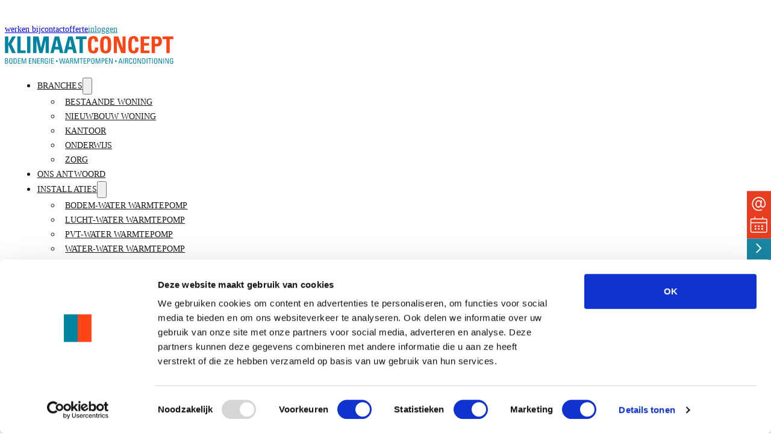

--- FILE ---
content_type: image/svg+xml
request_url: https://klimaatconcept.nl/wp-content/uploads/icon-afspraak-maken.svg
body_size: 1212
content:
<?xml version="1.0" encoding="UTF-8"?> <!-- Generator: Adobe Illustrator 27.8.0, SVG Export Plug-In . SVG Version: 6.00 Build 0) --> <svg xmlns="http://www.w3.org/2000/svg" xmlns:xlink="http://www.w3.org/1999/xlink" version="1.1" id="Laag_1" x="0px" y="0px" viewBox="0 0 75.4 193.7" style="enable-background:new 0 0 75.4 193.7;" xml:space="preserve"> <style type="text/css"> .st0{fill:#E73E22;} .st1{fill:#1A86A2;} .st2{clip-path:url(#SVGID_00000019668728142102410360000013702563419449983394_);fill:#FFFFFF;} .st3{fill:#FFFFFF;} </style> <rect y="0" class="st0" width="75.4" height="133.9"></rect> <rect y="133.9" class="st1" width="75.4" height="59.8"></rect> <g> <defs> <rect id="SVGID_1_" y="0" width="75.4" height="193.7"></rect> </defs> <clipPath id="SVGID_00000100384270732505909430000005265381331623881151_"> <use xlink:href="#SVGID_1_" style="overflow:visible;"></use> </clipPath> <path style="clip-path:url(#SVGID_00000100384270732505909430000005265381331623881151_);fill:#FFFFFF;" d="M37.3,28.1 c-1.1,0-2.2,0.4-3.3,1.1c-1.8,1.3-3.1,3.5-3.5,6.1c-0.7,4.5,1.5,8.6,5,9.1c1.4,0.2,2.8-0.2,4.1-1.1c1.8-1.3,3.1-3.5,3.5-6.1 c0.7-4.5-1.5-8.6-5-9.1C37.8,28.1,37.5,28.1,37.3,28.1 M36.3,46.3c-0.4,0-0.7,0-1-0.1c-4.4-0.7-7.3-5.7-6.5-11.2 c0.5-3,2-5.7,4.2-7.2c1.6-1.2,3.6-1.7,5.4-1.4c4.4,0.7,7.3,5.7,6.5,11.2h0c-0.5,3-2,5.7-4.2,7.2C39.3,45.8,37.8,46.3,36.3,46.3"></path> <path style="clip-path:url(#SVGID_00000100384270732505909430000005265381331623881151_);fill:#FFFFFF;" d="M37.7,55.4 c-10.5,0-19.1-8.6-19.1-19.1c0-10.5,8.6-19.1,19.1-19.1s19.1,8.6,19.1,19.1c0,5.5-3.3,10-7.3,10c-3.7,0-6.6-3.2-6.6-7.2 c0-0.3,0-0.6,0-0.8l1.2-11.9l1.8,0.2l-1.2,11.9c0,0.2,0,0.4,0,0.6c0,3,2.2,5.4,4.8,5.4c3,0,5.5-3.7,5.5-8.2 C55,26.7,47.2,19,37.7,19s-17.3,7.8-17.3,17.3c0,9.5,7.8,17.3,17.3,17.3c3.1,0,6-0.7,8.4-2l0.9,1.6C44.3,54.6,41.1,55.4,37.7,55.4"></path> <path style="clip-path:url(#SVGID_00000100384270732505909430000005265381331623881151_);fill:#FFFFFF;" d="M37.7,16.7 c-10.8,0-19.6,8.8-19.6,19.6s8.8,19.6,19.6,19.6c3.5,0,6.8-0.8,9.5-2.3l0.4-0.2l-1.3-2.4l-0.4,0.2c-2.3,1.3-5.2,2-8.2,2 c-9.3,0-16.8-7.5-16.8-16.8c0-9.3,7.5-16.8,16.8-16.8c9.3,0,16.8,7.5,16.8,16.8c0,4.2-2.2,7.7-5,7.7c-2.4,0-4.3-2.2-4.3-4.9 c0-0.2,0-0.4,0-0.6l1.3-12.4l-2.8-0.3L43.4,29c-1.2-1.7-3-2.9-5-3.2c-2-0.3-4,0.2-5.8,1.5c-2.3,1.7-3.9,4.4-4.4,7.6 c-0.9,5.7,2.2,11,6.9,11.8c0.4,0.1,0.7,0.1,1.1,0.1c1.6,0,3.2-0.5,4.7-1.6c0.9-0.7,1.7-1.5,2.4-2.4c1.2,2.4,3.6,4,6.2,4 c4.3,0,7.8-4.7,7.8-10.5C57.3,25.5,48.5,16.7,37.7,16.7z M39.3,42.9c-1.2,0.8-2.4,1.2-3.7,1c-3.2-0.5-5.2-4.4-4.6-8.6 c0.4-2.4,1.6-4.5,3.3-5.7c1-0.7,2-1,3-1c0.2,0,0.5,0,0.7,0.1c3.2,0.5,5.2,4.4,4.6,8.6C42.2,39.6,41,41.7,39.3,42.9z"></path> <path style="clip-path:url(#SVGID_00000100384270732505909430000005265381331623881151_);fill:#FFFFFF;" d="M62,89.2 C62,89.2,62,89.2,62,89.2l0-7.8c0-2.3-1.8-4.1-4.1-4.1h-7.5v-4.1c0-0.7-0.6-1.3-1.3-1.3c-0.7,0-1.3,0.6-1.3,1.3v4.1H27.7v-4.1 c0-0.7-0.6-1.3-1.3-1.3S25,72.4,25,73.1v4.1h-7.5c-2.3,0-4.1,1.8-4.1,4.1v7.8c0,0,0,0,0,0s0,0,0,0v23.9c0,2.3,1.8,4.1,4.1,4.1h40.3 c2.3,0,4.1-1.8,4.1-4.1L62,89.2C62,89.2,62,89.2,62,89.2z M17.6,79.9h8.8c0,0,0,0,0,0s0,0,0,0H49c0,0,0,0,0,0s0,0,0,0h8.9 c0.8,0,1.4,0.6,1.4,1.4v6.5H16.1v-6.5C16.1,80.6,16.8,79.9,17.6,79.9z M57.8,114.5H17.6c-0.8,0-1.4-0.6-1.4-1.4V90.5h43.1v22.6 C59.3,113.9,58.6,114.5,57.8,114.5z"></path> <path style="clip-path:url(#SVGID_00000100384270732505909430000005265381331623881151_);fill:#FFFFFF;" d="M30.1,101.4h-3.9 c-0.2,0-0.3-0.1-0.3-0.3v-3.9c0-0.2,0.1-0.3,0.3-0.3h3.9c0.2,0,0.3,0.1,0.3,0.3v3.9C30.4,101.3,30.3,101.4,30.1,101.4"></path> <path style="clip-path:url(#SVGID_00000100384270732505909430000005265381331623881151_);fill:#FFFFFF;" d="M39.7,101.4h-3.9 c-0.2,0-0.3-0.1-0.3-0.3v-3.9c0-0.2,0.1-0.3,0.3-0.3h3.9c0.2,0,0.3,0.1,0.3,0.3v3.9C40,101.3,39.8,101.4,39.7,101.4"></path> <path style="clip-path:url(#SVGID_00000100384270732505909430000005265381331623881151_);fill:#FFFFFF;" d="M49.3,101.4h-3.9 c-0.2,0-0.3-0.1-0.3-0.3v-3.9c0-0.2,0.1-0.3,0.3-0.3h3.9c0.2,0,0.3,0.1,0.3,0.3v3.9C49.6,101.3,49.4,101.4,49.3,101.4"></path> <path style="clip-path:url(#SVGID_00000100384270732505909430000005265381331623881151_);fill:#FFFFFF;" d="M30.1,108.8h-3.9 c-0.2,0-0.3-0.1-0.3-0.3v-3.9c0-0.2,0.1-0.3,0.3-0.3h3.9c0.2,0,0.3,0.1,0.3,0.3v3.9C30.4,108.7,30.3,108.8,30.1,108.8"></path> <path style="clip-path:url(#SVGID_00000100384270732505909430000005265381331623881151_);fill:#FFFFFF;" d="M39.7,108.8h-3.9 c-0.2,0-0.3-0.1-0.3-0.3v-3.9c0-0.2,0.1-0.3,0.3-0.3h3.9c0.2,0,0.3,0.1,0.3,0.3v3.9C40,108.7,39.8,108.8,39.7,108.8"></path> <path style="clip-path:url(#SVGID_00000100384270732505909430000005265381331623881151_);fill:#FFFFFF;" d="M49.3,108.8h-3.9 c-0.2,0-0.3-0.1-0.3-0.3v-3.9c0-0.2,0.1-0.3,0.3-0.3h3.9c0.2,0,0.3,0.1,0.3,0.3v3.9C49.6,108.7,49.4,108.8,49.3,108.8"></path> </g> <g> <path class="st3" d="M31.9,175l-2.4-2.4l0.1-0.1L41.1,161l-11.6-11.6l2.4-2.4l0.1,0.1L45.9,161l-0.1,0.1L31.9,175z"></path> </g> </svg> 

--- FILE ---
content_type: image/svg+xml
request_url: https://klimaatconcept.nl/wp-content/uploads/klimaatconcept-logo.svg
body_size: 1395
content:
<?xml version="1.0" encoding="UTF-8"?> <svg xmlns="http://www.w3.org/2000/svg" height="144" viewBox="0 0 878 144" width="878"><g fill="none" transform="translate(.5)"><path d="m821.1 1.6v14.4h19.2v72.4h17.3v-72.4h19.2v-14.4zm-57 86.8h17.3v-35.4h12.8c20.3 0 23-15.6 23-25.5 0-15.9-6.2-26-22-26h-31.1zm17.3-73.5h8.7c7.8 0 9.6 6 9.6 13.1 0 5.8-3.5 11.7-8.7 11.7h-9.6zm-28.7 73.5v-13.4h-28.7v-25.4h25.6v-13.3h-25.6v-21.4h27.8v-13.3h-45.1v86.8zm-81.9 1.4c16.1 0 25-7.5 25-30.7h-17.1c-.2 6.9.1 17.7-7.9 17.7-9.7 0-11-9.6-11-31.9 0-22.2 1.3-31.9 11-31.9 5.2 0 7.1 4.3 7.1 15.9h16.9c.7-18.6-6.4-28.9-24-28.9-28.5 0-28.5 21.9-28.5 44.8s0 45 28.5 45m-87.9-1.4v-63.5h.2l22.6 63.5h22.8v-86.8h-16.1v60.1h-.2l-22-60.1h-23.4v86.8zm-58.5 1.4c28.5 0 28.5-22.1 28.5-44.8 0-23 0-44.8-28.5-44.8s-28.5 21.9-28.5 44.8c0 22.7 0 44.8 28.5 44.8m0-13c-9.7 0-11-9.6-11-31.9 0-22.2 1.3-31.9 11-31.9s11 9.6 11 31.9-1.2 31.9-11 31.9m-63.6 13c16.1 0 25-7.5 25-30.7h-17.1c-.2 6.9.1 17.7-7.9 17.7-9.7 0-11-9.6-11-31.9 0-22.2 1.3-31.9 11-31.9 5.2 0 7.1 4.3 7.1 15.9h16.9c.7-18.6-6.4-28.9-24-28.9-28.5 0-28.5 21.9-28.5 44.8s0 45 28.5 45" fill="#ff4416"></path><g fill="#0084a1"><path d="m37.8 1.6-20.3 37.1h-.2v-37.1h-17.3v86.8h17.3v-44.5h.2l19.8 44.5h19.5l-23.1-47.8 23.1-39zm27 0v86.8h43.2v-14.4h-25.9v-72.4zm50.8 86.8h17.3v-86.8h-17.3zm86.2-86.8-13.7 59h-.2l-12.9-59h-27.8v86.8h16.8v-67h.2l15.1 67h16.5l15.9-67h.2v67h16.8v-86.8zm67.8 16.7h.2l8.4 37.5h-16.5zm-10.2-16.7-22.9 86.8h17l4.7-19.2h23.6l4.6 19.2h18.2l-22.4-86.8zm80.1 16.7h.2l8.4 37.5h-16.5zm-10.2-16.7-22.9 86.8h17.1l4.7-19.2h23.6l4.6 19.2h18.1l-22.4-86.8zm40 0v14.4h19.2v72.4h17.3v-72.4h19.2v-14.4z"></path><g transform="translate(0 114.5)"><path d="m875.8 8.1c.2-5.9-2.5-8.1-8.3-8.1-5.7 0-8.4 3.6-8.4 9.2v9.2c0 7.8 2.7 10.9 8.4 10.9 3.5 0 6-.9 8.2-2.1v-13.7h-8.4v3.1h4.9v8.4c-.7.5-2.3 1.2-4.8 1.2-3.2 0-4.9-1.6-4.9-7.7v-9.5c0-5.9 3.9-6.1 4.9-6.1 3.5 0 4.8 1.8 4.8 5.1h3.6zm-25.7-7.5v24.1h-.1l-10.4-24.1h-4.8v28.1h3v-24.4h.1l10.6 24.4h4.7v-28.1zm-22 0h-3.4v28.1h3.4zm-13.1 0v24.1h-.1l-10.4-24.1h-4.8v28.1h3v-24.4h.1l10.6 24.4h4.7v-28.1zm-29.9 25.7c-3.2 0-4.9-1.6-4.9-7.7v-9.5c0-5.9 3.9-6.1 4.9-6.1 1.1 0 4.9.2 4.9 6.1v9.5c.1 6.1-1.6 7.7-4.9 7.7m0 3c5.7 0 8.4-3.1 8.4-10.9v-9.2c0-5.6-2.7-9.2-8.4-9.2s-8.4 3.6-8.4 9.2v9.2c0 7.8 2.8 10.9 8.4 10.9m-14.7-28.7h-3.4v28.1h3.4zm-25 0v3.1h7.1v25h3.4v-25h7.1v-3.1zm-3.9 0h-3.4v28.1h3.4zm-26.5 28.1h6.2c4.7 0 7.4-1.2 8.8-3.6 1.1-1.9 1.6-5.3 1.6-11.3 0-.9-.1-6.5-1.2-8.9-1.3-3-3.8-4.3-7.2-4.3h-8.2zm3.4-25h4.5c3.6 0 5.2 2.1 5.2 7.8v5.7c0 6.5-1.7 8.4-6.5 8.4h-3.2zm-12.7-3.1v24.1h-.1l-10.4-24.1h-4.8v28.1h3v-24.4h.1l10.6 24.4h4.7v-28.1zm-29.9 25.7c-3.2 0-4.9-1.6-4.9-7.7v-9.5c0-5.9 3.9-6.1 4.9-6.1 1.1 0 4.9.2 4.9 6.1v9.5c0 6.1-1.7 7.7-4.9 7.7m0 3c5.7 0 8.4-3.1 8.4-10.9v-9.2c0-5.6-2.7-9.2-8.4-9.2s-8.4 3.6-8.4 9.2v9.2c0 7.8 2.7 10.9 8.4 10.9m-13.6-21c.3-5.5-1.7-8.3-7-8.3s-8.6 2.3-8.6 10.2v8c0 10.9 5.1 11.2 8.5 11.2 1.7 0 7.7 0 7.6-8.9h-3.5c0 5.5-3.2 5.9-4.2 5.9-2.6 0-4.8-.8-4.8-7.7v-7.5c0-4.8.7-5.5.8-5.8.1-.4 1.2-2.2 4-2.2.7 0 2.3.3 3 1.2s.8 2.5.8 4.1h3.4zm-28.7 7.5c1.2 0 3.8.2 4 3.6.3 3.7.1 7.4 1 9.4h3.6c-.5-1.8-.9-6.2-.9-7.4-.2-5.7-1.3-6.7-4.4-7.3v-.1c3.2-.6 4.9-3.1 4.9-6.4 0-3.5-1.7-7-6.4-7h-9.2v28.1h3.4v-12.9zm-4-12.1h5.2c2.6 0 3.6 2.3 3.6 4.3 0 2.5-1.2 4.7-3.6 4.7h-5.2zm-9.8-3.1h-3.4v28.1h3.4zm-14.1 18.3h-8.6l4.2-15h.1zm-14.9 9.8h3.5l2-6.7h10.3l1.9 6.7h3.8l-8.7-28.1h-4.3zm-33.2-28.1v24.1l-10.4-24.1h-4.8v28.1h3v-24.4h.1l10.6 24.4h4.7v-28.1zm-20 28.1v-3.1h-10.6v-9.7h9.7v-3.1h-9.7v-9h10.4v-3.1h-13.8v28.1h14zm-30.8 0v-12.4h4.5c2.7 0 7.5-1.3 7.5-7.7 0-6.6-3.9-8-7.5-8h-7.9v28.1zm0-25h4.7c.7 0 3.8.4 3.8 4.7 0 4.4-3.3 4.8-4.8 4.8h-3.8v-9.5zm-31.6 0 7.4 25h3.2l7.5-25h.1v25h3.4v-28.1h-5.6l-6.8 23.6h-.1l-6.8-23.6h-5.5v28.1h3.2zm-17.6 22.6c-3.2 0-4.9-1.6-4.9-7.7v-9.5c0-5.9 3.9-6.1 4.9-6.1 1.1 0 4.9.2 4.9 6.1v9.5c.1 6.1-1.6 7.7-4.9 7.7m0 3c5.7 0 8.4-3.1 8.4-10.9v-9.2c0-5.6-2.7-9.2-8.4-9.2s-8.4 3.6-8.4 9.2v9.2c0 7.8 2.7 10.9 8.4 10.9m-25.1-.6v-12.4h4.5c2.7 0 7.5-1.3 7.5-7.7 0-6.6-3.9-8-7.5-8h-7.9v28.1zm0-25h4.7c.7 0 3.8.4 3.8 4.7 0 4.4-3.3 4.8-4.8 4.8h-3.8v-9.5zm-8.4 25v-3.1h-10.6v-9.7h9.7v-3.1h-9.7v-9h10.4v-3.1h-13.8v28.1h14zm-35.1-28.1v3.1h7.1v25h3.4v-25h7.1v-3.1zm-25.2 3.1 7.4 25h3.2l7.5-25h.1v25h3.4v-28.1h-5.6l-6.8 23.6h-.1l-6.8-23.6h-5.5v28.1h3.2zm-16.5 12.1c1.2 0 3.8.2 4 3.6.3 3.7.1 7.4 1 9.4h3.6c-.5-1.8-.9-6.2-.9-7.4-.2-5.7-1.3-6.7-4.4-7.3v-.1c3.2-.6 4.9-3.1 4.9-6.4 0-3.5-1.7-7-6.4-7h-9.2v28.1h3.4v-12.9zm-4-12.1h5.2c2.6 0 3.6 2.3 3.6 4.3 0 2.5-1.2 4.7-3.6 4.7h-5.1v-9zm-13.6 15.2h-8.6l4.2-15h.1zm-14.9 9.8h3.5l2-6.7h10.3l1.9 6.7h3.8l-8.7-28.1h-4.3zm-25.4 0h4.2l5.4-24.4h.1l5.1 24.4h4.2l7.1-28.1h-3.6l-5.5 24.4h-.1l-4.9-24.4h-4.4l-5.4 24.4h-.1l-5.1-24.4h-3.6zm-34.7 0v-3.1h-10.6v-9.7h9.7v-3.1h-9.7v-9h10.4v-3.1h-13.8v28.1h14zm-20.5-28.1h-3.4v28.1h3.4zm-10.1 7.5c.2-5.9-2.5-8.1-8.3-8.1-5.7 0-8.4 3.6-8.4 9.2v9.2c0 7.8 2.7 10.9 8.4 10.9 3.5 0 6-.9 8.2-2.1v-13.7h-8.4v3.1h4.9v8.4c-.7.5-2.3 1.2-4.8 1.2-3.2 0-4.9-1.6-4.9-7.7v-9.5c0-5.9 3.9-6.1 4.9-6.1 3.5 0 4.8 1.8 4.8 5.1h3.6zm-29.7 7.7c1.2 0 3.8.2 4 3.6.3 3.7.1 7.4 1 9.4h3.6c-.5-1.8-.9-6.2-.9-7.4-.2-5.7-1.3-6.7-4.4-7.3v-.1c3.2-.6 4.9-3.1 4.9-6.4 0-3.5-1.7-7-6.4-7h-9.2v28.1h3.4v-12.9zm-4-12.1h5.2c2.6 0 3.6 2.3 3.6 4.3 0 2.5-1.2 4.7-3.6 4.7h-5.1v-9zm-7.9 25v-3.1h-10.6v-9.7h9.7v-3.1h-9.7v-9h10.4v-3.1h-13.8v28.1h14zm-23.3-28.1v24.1h-.1l-10.4-24.1h-4.8v28.1h3v-24.4h.1l10.6 24.4h4.7v-28.1zm-20 28.1v-3.1h-10.6v-9.7h9.7v-3.1h-9.7v-9h10.4v-3.1h-13.8v28.1h14zm-49.6-25 7.4 25h3.2l7.5-25h.1v25h3.4v-28.1h-5.6l-6.8 23.6h-.1l-6.8-23.6h-5.5v28.1h3.2zm-7.7 25v-3.1h-10.6v-9.7h9.7v-3.1h-9.7v-9h10.4v-3.1h-13.8v28.1h14zm-36.7 0h6.2c4.7 0 7.4-1.2 8.8-3.6 1.1-1.9 1.6-5.3 1.6-11.3 0-.9-.1-6.5-1.2-8.9-1.3-3-3.8-4.3-7.2-4.3h-8.2zm3.5-25h4.5c3.6 0 5.2 2.1 5.2 7.8v5.7c0 6.5-1.7 8.4-6.5 8.4h-3.2zm-17.9 22.6c-3.2 0-4.9-1.6-4.9-7.7v-9.5c0-5.9 3.9-6.1 4.9-6.1 1.1 0 4.9.2 4.9 6.1v9.5c0 6.1-1.7 7.7-4.9 7.7m0 3c5.7 0 8.4-3.1 8.4-10.9v-9.2c0-5.6-2.7-9.2-8.4-9.2s-8.4 3.6-8.4 9.2v9.2c0 7.8 2.7 10.9 8.4 10.9m-22.1-.6c3 0 8.1-.7 8.1-7.9 0-3.9-1.7-6.3-5.5-6.7v-.2c3.5-.8 4.6-3.2 4.6-6.7 0-.5-.1-2.2-1.1-3.7-1-1.6-2.3-2.9-6-2.9h-8.7v28.1zm-5.2-25h4.8c2.9 0 4.1 1.9 4.1 4.2 0 2.7-1.3 4.4-4 4.5h-5v-8.7zm0 11.8h3.6c3.5 0 6.1.8 6.1 5.3 0 2.1-1.3 4.8-4.9 4.8h-4.8z"></path><path d="m270.1 19.6c2.4 0 4.3-1.9 4.3-4.3s-1.9-4.3-4.3-4.3-4.3 1.9-4.3 4.3 1.9 4.3 4.3 4.3"></path><path d="m577.7 19.6c2.4 0 4.3-1.9 4.3-4.3s-1.9-4.3-4.3-4.3-4.3 1.9-4.3 4.3 2 4.3 4.3 4.3"></path></g></g></g></svg> 